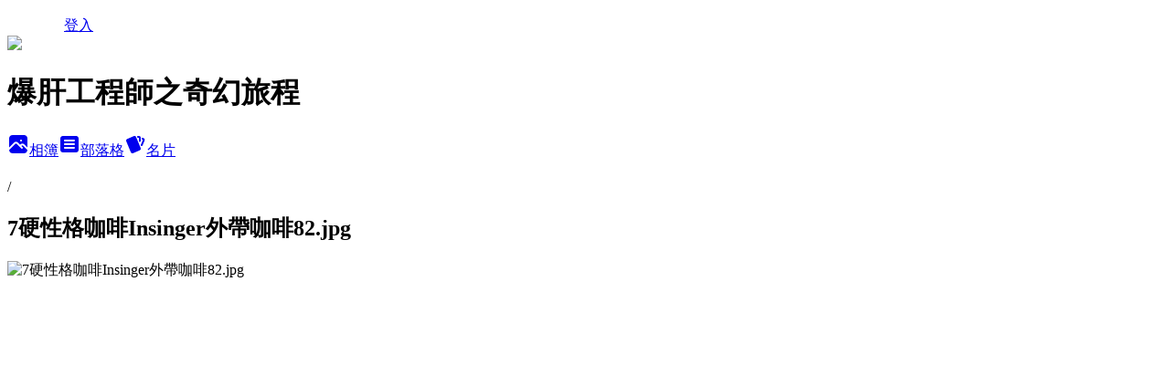

--- FILE ---
content_type: text/html; charset=utf-8
request_url: https://firebird0616.pixnet.net/albums/416067907/photos/4697123119
body_size: 14263
content:
<!DOCTYPE html><html lang="zh-TW"><head><meta charSet="utf-8"/><meta name="viewport" content="width=device-width, initial-scale=1"/><link rel="preload" href="/logo_pixnet_ch.svg" as="image"/><link rel="preload" as="image" href="https://picsum.photos/seed/firebird0616/1200/400"/><link rel="preload" href="https://pimg.1px.tw/firebird0616/1509245970-2309568246.jpg" as="image"/><link rel="stylesheet" href="/main.css" data-precedence="base"/><link rel="preload" as="script" fetchPriority="low" href="https://static.1px.tw/blog-next/_next/static/chunks/94688e2baa9fea03.js"/><script src="https://static.1px.tw/blog-next/_next/static/chunks/41eaa5427c45ebcc.js" async=""></script><script src="https://static.1px.tw/blog-next/_next/static/chunks/e2c6231760bc85bd.js" async=""></script><script src="https://static.1px.tw/blog-next/_next/static/chunks/94bde6376cf279be.js" async=""></script><script src="https://static.1px.tw/blog-next/_next/static/chunks/426b9d9d938a9eb4.js" async=""></script><script src="https://static.1px.tw/blog-next/_next/static/chunks/turbopack-5021d21b4b170dda.js" async=""></script><script src="https://static.1px.tw/blog-next/_next/static/chunks/ff1a16fafef87110.js" async=""></script><script src="https://static.1px.tw/blog-next/_next/static/chunks/e308b2b9ce476a3e.js" async=""></script><script src="https://static.1px.tw/blog-next/_next/static/chunks/2bf79572a40338b7.js" async=""></script><script src="https://static.1px.tw/blog-next/_next/static/chunks/d3c6eed28c1dd8e2.js" async=""></script><script src="https://static.1px.tw/blog-next/_next/static/chunks/d4d39cfc2a072218.js" async=""></script><script src="https://static.1px.tw/blog-next/_next/static/chunks/6a5d72c05b9cd4ba.js" async=""></script><script src="https://static.1px.tw/blog-next/_next/static/chunks/8af6103cf1375f47.js" async=""></script><script src="https://static.1px.tw/blog-next/_next/static/chunks/60d08651d643cedc.js" async=""></script><script src="https://static.1px.tw/blog-next/_next/static/chunks/0c9bfd0a9436c835.js" async=""></script><script src="https://static.1px.tw/blog-next/_next/static/chunks/ed01c75076819ebd.js" async=""></script><script src="https://static.1px.tw/blog-next/_next/static/chunks/a4df8fc19a9a82e6.js" async=""></script><link rel="preload" href="https://pagead2.googlesyndication.com/pagead/js/adsbygoogle.js?client=ca-pub-6953086904029094" as="script" crossorigin=""/><title>7硬性格咖啡Insinger外帶咖啡82.jpg - 痞客邦</title><meta name="description" content="7硬性格咖啡Insinger外帶咖啡82.jpg"/><meta name="google-adsense-platform-account" content="pub-2647689032095179"/><meta name="google-adsense-account" content="pub-6953086904029094"/><meta name="fb:app_id" content="101730233200171"/><link rel="canonical" href="https://firebird0616.pixnet.net/blog/albums/416067907/photos/4697123119"/><meta property="og:title" content="7硬性格咖啡Insinger外帶咖啡82.jpg - 痞客邦"/><meta property="og:description" content="7硬性格咖啡Insinger外帶咖啡82.jpg"/><meta property="og:url" content="https://firebird0616.pixnet.net/blog/albums/416067907/photos/4697123119"/><meta property="og:image" content="https://pimg.1px.tw/firebird0616/1509245970-2309568246.jpg"/><meta property="og:image:width" content="1200"/><meta property="og:image:height" content="630"/><meta property="og:image:alt" content="7硬性格咖啡Insinger外帶咖啡82.jpg"/><meta property="og:type" content="article"/><meta name="twitter:card" content="summary_large_image"/><meta name="twitter:title" content="7硬性格咖啡Insinger外帶咖啡82.jpg - 痞客邦"/><meta name="twitter:description" content="7硬性格咖啡Insinger外帶咖啡82.jpg"/><meta name="twitter:image" content="https://pimg.1px.tw/firebird0616/1509245970-2309568246.jpg"/><link rel="icon" href="/favicon.ico?favicon.a62c60e0.ico" sizes="32x32" type="image/x-icon"/><script src="https://static.1px.tw/blog-next/_next/static/chunks/a6dad97d9634a72d.js" noModule=""></script></head><body><!--$--><!--/$--><!--$?--><template id="B:0"></template><!--/$--><script>requestAnimationFrame(function(){$RT=performance.now()});</script><script src="https://static.1px.tw/blog-next/_next/static/chunks/94688e2baa9fea03.js" id="_R_" async=""></script><div hidden id="S:0"><script id="pixnet-vars">
          window.PIXNET = {
            post_id: 0,
            name: "firebird0616",
            user_id: 0,
            blog_id: "5330905",
            display_ads: true
          }; 
        </script><div class="relative min-h-screen"><nav class="fixed z-20 w-full bg-orange-500 text-white shadow-sm"><div id="pixnet-navbar-ad-blog_top"></div><div class="container mx-auto flex h-14 max-w-5xl items-center justify-between px-5"><a href="https://www.pixnet.net"><img src="/logo_pixnet_ch.svg" alt="PIXNET Logo"/></a><a href="/auth/authorize" class="!text-white">登入</a></div></nav><div class="container mx-auto max-w-5xl pt-[45px]"><div class="sm:px-4"><div class="bg-muted relative flex flex-col items-center justify-center gap-4 overflow-clip py-10 sm:mt-8 sm:rounded-sm"><img src="https://picsum.photos/seed/firebird0616/1200/400" class="absolute inset-0 h-full w-full object-cover"/><div class="absolute inset-0 bg-black/40 backdrop-blur-sm"></div><div class="relative z-10 flex flex-col items-center justify-center gap-4 px-4"><span data-slot="avatar" class="relative flex shrink-0 overflow-hidden rounded-full size-24 shadow"><span data-slot="avatar-fallback" class="bg-muted flex size-full items-center justify-center rounded-full"></span></span><div class="text-center"><h1 class="mb-1 text-2xl font-bold text-white text-shadow-2xs">爆肝工程師之奇幻旅程</h1></div><div class="flex items-center justify-center gap-3"><a href="/albums" data-slot="button" class="inline-flex items-center justify-center gap-2 whitespace-nowrap text-sm font-medium transition-all disabled:pointer-events-none disabled:opacity-50 [&amp;_svg]:pointer-events-none [&amp;_svg:not([class*=&#x27;size-&#x27;])]:size-4 shrink-0 [&amp;_svg]:shrink-0 outline-none focus-visible:border-ring focus-visible:ring-ring/50 focus-visible:ring-[3px] aria-invalid:ring-destructive/20 dark:aria-invalid:ring-destructive/40 aria-invalid:border-destructive bg-primary text-primary-foreground hover:bg-primary/90 h-9 px-4 py-2 has-[&gt;svg]:px-3 cursor-pointer rounded-full"><svg xmlns="http://www.w3.org/2000/svg" width="24" height="24" viewBox="0 0 24 24" fill="currentColor" stroke="none" class="tabler-icon tabler-icon-photo-filled "><path d="M8.813 11.612c.457 -.38 .918 -.38 1.386 .011l.108 .098l4.986 4.986l.094 .083a1 1 0 0 0 1.403 -1.403l-.083 -.094l-1.292 -1.293l.292 -.293l.106 -.095c.457 -.38 .918 -.38 1.386 .011l.108 .098l4.674 4.675a4 4 0 0 1 -3.775 3.599l-.206 .005h-12a4 4 0 0 1 -3.98 -3.603l6.687 -6.69l.106 -.095zm9.187 -9.612a4 4 0 0 1 3.995 3.8l.005 .2v9.585l-3.293 -3.292l-.15 -.137c-1.256 -1.095 -2.85 -1.097 -4.096 -.017l-.154 .14l-.307 .306l-2.293 -2.292l-.15 -.137c-1.256 -1.095 -2.85 -1.097 -4.096 -.017l-.154 .14l-5.307 5.306v-9.585a4 4 0 0 1 3.8 -3.995l.2 -.005h12zm-2.99 5l-.127 .007a1 1 0 0 0 0 1.986l.117 .007l.127 -.007a1 1 0 0 0 0 -1.986l-.117 -.007z"></path></svg>相簿</a><a href="/blog" data-slot="button" class="inline-flex items-center justify-center gap-2 whitespace-nowrap text-sm font-medium transition-all disabled:pointer-events-none disabled:opacity-50 [&amp;_svg]:pointer-events-none [&amp;_svg:not([class*=&#x27;size-&#x27;])]:size-4 shrink-0 [&amp;_svg]:shrink-0 outline-none focus-visible:border-ring focus-visible:ring-ring/50 focus-visible:ring-[3px] aria-invalid:ring-destructive/20 dark:aria-invalid:ring-destructive/40 aria-invalid:border-destructive border bg-background shadow-xs hover:bg-accent hover:text-accent-foreground dark:bg-input/30 dark:border-input dark:hover:bg-input/50 h-9 px-4 py-2 has-[&gt;svg]:px-3 cursor-pointer rounded-full"><svg xmlns="http://www.w3.org/2000/svg" width="24" height="24" viewBox="0 0 24 24" fill="currentColor" stroke="none" class="tabler-icon tabler-icon-article-filled "><path d="M19 3a3 3 0 0 1 2.995 2.824l.005 .176v12a3 3 0 0 1 -2.824 2.995l-.176 .005h-14a3 3 0 0 1 -2.995 -2.824l-.005 -.176v-12a3 3 0 0 1 2.824 -2.995l.176 -.005h14zm-2 12h-10l-.117 .007a1 1 0 0 0 0 1.986l.117 .007h10l.117 -.007a1 1 0 0 0 0 -1.986l-.117 -.007zm0 -4h-10l-.117 .007a1 1 0 0 0 0 1.986l.117 .007h10l.117 -.007a1 1 0 0 0 0 -1.986l-.117 -.007zm0 -4h-10l-.117 .007a1 1 0 0 0 0 1.986l.117 .007h10l.117 -.007a1 1 0 0 0 0 -1.986l-.117 -.007z"></path></svg>部落格</a><a href="https://www.pixnet.net/pcard/firebird0616" data-slot="button" class="inline-flex items-center justify-center gap-2 whitespace-nowrap text-sm font-medium transition-all disabled:pointer-events-none disabled:opacity-50 [&amp;_svg]:pointer-events-none [&amp;_svg:not([class*=&#x27;size-&#x27;])]:size-4 shrink-0 [&amp;_svg]:shrink-0 outline-none focus-visible:border-ring focus-visible:ring-ring/50 focus-visible:ring-[3px] aria-invalid:ring-destructive/20 dark:aria-invalid:ring-destructive/40 aria-invalid:border-destructive border bg-background shadow-xs hover:bg-accent hover:text-accent-foreground dark:bg-input/30 dark:border-input dark:hover:bg-input/50 h-9 px-4 py-2 has-[&gt;svg]:px-3 cursor-pointer rounded-full"><svg xmlns="http://www.w3.org/2000/svg" width="24" height="24" viewBox="0 0 24 24" fill="currentColor" stroke="none" class="tabler-icon tabler-icon-cards-filled "><path d="M10.348 3.169l-7.15 3.113a2 2 0 0 0 -1.03 2.608l4.92 11.895a1.96 1.96 0 0 0 2.59 1.063l7.142 -3.11a2.002 2.002 0 0 0 1.036 -2.611l-4.92 -11.894a1.96 1.96 0 0 0 -2.588 -1.064z"></path><path d="M16 3a2 2 0 0 1 1.995 1.85l.005 .15v3.5a1 1 0 0 1 -1.993 .117l-.007 -.117v-3.5h-1a1 1 0 0 1 -.117 -1.993l.117 -.007h1z"></path><path d="M19.08 5.61a1 1 0 0 1 1.31 -.53c.257 .108 .505 .21 .769 .314a2 2 0 0 1 1.114 2.479l-.056 .146l-2.298 5.374a1 1 0 0 1 -1.878 -.676l.04 -.11l2.296 -5.371l-.366 -.148l-.402 -.167a1 1 0 0 1 -.53 -1.312z"></path></svg>名片</a></div></div></div></div><div class="p-4"><div class="mb-4 flex items-center gap-2"><a href="/albums/undefined" class="text-gray-400 hover:text-gray-500"><h2 class="text-lg font-bold"></h2></a><span>/</span><h2 class="text-lg font-bold text-gray-500">7硬性格咖啡Insinger外帶咖啡82.jpg</h2></div><div class="overflow-clip rounded-lg border"><img src="https://pimg.1px.tw/firebird0616/1509245970-2309568246.jpg" alt="7硬性格咖啡Insinger外帶咖啡82.jpg" class="h-auto w-full rounded-lg object-contain"/></div></div></div></div><section aria-label="Notifications alt+T" tabindex="-1" aria-live="polite" aria-relevant="additions text" aria-atomic="false"></section></div><script>$RB=[];$RV=function(a){$RT=performance.now();for(var b=0;b<a.length;b+=2){var c=a[b],e=a[b+1];null!==e.parentNode&&e.parentNode.removeChild(e);var f=c.parentNode;if(f){var g=c.previousSibling,h=0;do{if(c&&8===c.nodeType){var d=c.data;if("/$"===d||"/&"===d)if(0===h)break;else h--;else"$"!==d&&"$?"!==d&&"$~"!==d&&"$!"!==d&&"&"!==d||h++}d=c.nextSibling;f.removeChild(c);c=d}while(c);for(;e.firstChild;)f.insertBefore(e.firstChild,c);g.data="$";g._reactRetry&&requestAnimationFrame(g._reactRetry)}}a.length=0};
$RC=function(a,b){if(b=document.getElementById(b))(a=document.getElementById(a))?(a.previousSibling.data="$~",$RB.push(a,b),2===$RB.length&&("number"!==typeof $RT?requestAnimationFrame($RV.bind(null,$RB)):(a=performance.now(),setTimeout($RV.bind(null,$RB),2300>a&&2E3<a?2300-a:$RT+300-a)))):b.parentNode.removeChild(b)};$RC("B:0","S:0")</script><script>(self.__next_f=self.__next_f||[]).push([0])</script><script>self.__next_f.push([1,"1:\"$Sreact.fragment\"\n3:I[39756,[\"https://static.1px.tw/blog-next/_next/static/chunks/ff1a16fafef87110.js\",\"https://static.1px.tw/blog-next/_next/static/chunks/e308b2b9ce476a3e.js\"],\"default\"]\n4:I[53536,[\"https://static.1px.tw/blog-next/_next/static/chunks/ff1a16fafef87110.js\",\"https://static.1px.tw/blog-next/_next/static/chunks/e308b2b9ce476a3e.js\"],\"default\"]\n6:I[97367,[\"https://static.1px.tw/blog-next/_next/static/chunks/ff1a16fafef87110.js\",\"https://static.1px.tw/blog-next/_next/static/chunks/e308b2b9ce476a3e.js\"],\"OutletBoundary\"]\n8:I[97367,[\"https://static.1px.tw/blog-next/_next/static/chunks/ff1a16fafef87110.js\",\"https://static.1px.tw/blog-next/_next/static/chunks/e308b2b9ce476a3e.js\"],\"ViewportBoundary\"]\na:I[97367,[\"https://static.1px.tw/blog-next/_next/static/chunks/ff1a16fafef87110.js\",\"https://static.1px.tw/blog-next/_next/static/chunks/e308b2b9ce476a3e.js\"],\"MetadataBoundary\"]\nc:I[63491,[\"https://static.1px.tw/blog-next/_next/static/chunks/2bf79572a40338b7.js\",\"https://static.1px.tw/blog-next/_next/static/chunks/d3c6eed28c1dd8e2.js\"],\"default\"]\n"])</script><script>self.__next_f.push([1,"0:{\"P\":null,\"b\":\"Fh5CEL29DpBu-3dUnujtG\",\"c\":[\"\",\"albums\",\"416067907\",\"photos\",\"4697123119\"],\"q\":\"\",\"i\":false,\"f\":[[[\"\",{\"children\":[\"albums\",{\"children\":[[\"id\",\"416067907\",\"d\"],{\"children\":[\"photos\",{\"children\":[[\"photoId\",\"4697123119\",\"d\"],{\"children\":[\"__PAGE__\",{}]}]}]}]}]},\"$undefined\",\"$undefined\",true],[[\"$\",\"$1\",\"c\",{\"children\":[[[\"$\",\"script\",\"script-0\",{\"src\":\"https://static.1px.tw/blog-next/_next/static/chunks/d4d39cfc2a072218.js\",\"async\":true,\"nonce\":\"$undefined\"}],[\"$\",\"script\",\"script-1\",{\"src\":\"https://static.1px.tw/blog-next/_next/static/chunks/6a5d72c05b9cd4ba.js\",\"async\":true,\"nonce\":\"$undefined\"}],[\"$\",\"script\",\"script-2\",{\"src\":\"https://static.1px.tw/blog-next/_next/static/chunks/8af6103cf1375f47.js\",\"async\":true,\"nonce\":\"$undefined\"}]],\"$L2\"]}],{\"children\":[[\"$\",\"$1\",\"c\",{\"children\":[null,[\"$\",\"$L3\",null,{\"parallelRouterKey\":\"children\",\"error\":\"$undefined\",\"errorStyles\":\"$undefined\",\"errorScripts\":\"$undefined\",\"template\":[\"$\",\"$L4\",null,{}],\"templateStyles\":\"$undefined\",\"templateScripts\":\"$undefined\",\"notFound\":\"$undefined\",\"forbidden\":\"$undefined\",\"unauthorized\":\"$undefined\"}]]}],{\"children\":[[\"$\",\"$1\",\"c\",{\"children\":[null,[\"$\",\"$L3\",null,{\"parallelRouterKey\":\"children\",\"error\":\"$undefined\",\"errorStyles\":\"$undefined\",\"errorScripts\":\"$undefined\",\"template\":[\"$\",\"$L4\",null,{}],\"templateStyles\":\"$undefined\",\"templateScripts\":\"$undefined\",\"notFound\":\"$undefined\",\"forbidden\":\"$undefined\",\"unauthorized\":\"$undefined\"}]]}],{\"children\":[[\"$\",\"$1\",\"c\",{\"children\":[null,[\"$\",\"$L3\",null,{\"parallelRouterKey\":\"children\",\"error\":\"$undefined\",\"errorStyles\":\"$undefined\",\"errorScripts\":\"$undefined\",\"template\":[\"$\",\"$L4\",null,{}],\"templateStyles\":\"$undefined\",\"templateScripts\":\"$undefined\",\"notFound\":\"$undefined\",\"forbidden\":\"$undefined\",\"unauthorized\":\"$undefined\"}]]}],{\"children\":[[\"$\",\"$1\",\"c\",{\"children\":[null,[\"$\",\"$L3\",null,{\"parallelRouterKey\":\"children\",\"error\":\"$undefined\",\"errorStyles\":\"$undefined\",\"errorScripts\":\"$undefined\",\"template\":[\"$\",\"$L4\",null,{}],\"templateStyles\":\"$undefined\",\"templateScripts\":\"$undefined\",\"notFound\":\"$undefined\",\"forbidden\":\"$undefined\",\"unauthorized\":\"$undefined\"}]]}],{\"children\":[[\"$\",\"$1\",\"c\",{\"children\":[\"$L5\",[[\"$\",\"script\",\"script-0\",{\"src\":\"https://static.1px.tw/blog-next/_next/static/chunks/0c9bfd0a9436c835.js\",\"async\":true,\"nonce\":\"$undefined\"}],[\"$\",\"script\",\"script-1\",{\"src\":\"https://static.1px.tw/blog-next/_next/static/chunks/ed01c75076819ebd.js\",\"async\":true,\"nonce\":\"$undefined\"}],[\"$\",\"script\",\"script-2\",{\"src\":\"https://static.1px.tw/blog-next/_next/static/chunks/a4df8fc19a9a82e6.js\",\"async\":true,\"nonce\":\"$undefined\"}]],[\"$\",\"$L6\",null,{\"children\":\"$@7\"}]]}],{},null,false,false]},null,false,false]},null,false,false]},null,false,false]},null,false,false]},null,false,false],[\"$\",\"$1\",\"h\",{\"children\":[null,[\"$\",\"$L8\",null,{\"children\":\"$@9\"}],[\"$\",\"$La\",null,{\"children\":\"$@b\"}],null]}],false]],\"m\":\"$undefined\",\"G\":[\"$c\",[]],\"S\":false}\n"])</script><script>self.__next_f.push([1,"9:[[\"$\",\"meta\",\"0\",{\"charSet\":\"utf-8\"}],[\"$\",\"meta\",\"1\",{\"name\":\"viewport\",\"content\":\"width=device-width, initial-scale=1\"}]]\n"])</script><script>self.__next_f.push([1,"d:I[79520,[\"https://static.1px.tw/blog-next/_next/static/chunks/d4d39cfc2a072218.js\",\"https://static.1px.tw/blog-next/_next/static/chunks/6a5d72c05b9cd4ba.js\",\"https://static.1px.tw/blog-next/_next/static/chunks/8af6103cf1375f47.js\"],\"\"]\n10:I[2352,[\"https://static.1px.tw/blog-next/_next/static/chunks/d4d39cfc2a072218.js\",\"https://static.1px.tw/blog-next/_next/static/chunks/6a5d72c05b9cd4ba.js\",\"https://static.1px.tw/blog-next/_next/static/chunks/8af6103cf1375f47.js\"],\"AdultWarningModal\"]\n11:I[69182,[\"https://static.1px.tw/blog-next/_next/static/chunks/d4d39cfc2a072218.js\",\"https://static.1px.tw/blog-next/_next/static/chunks/6a5d72c05b9cd4ba.js\",\"https://static.1px.tw/blog-next/_next/static/chunks/8af6103cf1375f47.js\"],\"HydrationComplete\"]\n12:I[12985,[\"https://static.1px.tw/blog-next/_next/static/chunks/d4d39cfc2a072218.js\",\"https://static.1px.tw/blog-next/_next/static/chunks/6a5d72c05b9cd4ba.js\",\"https://static.1px.tw/blog-next/_next/static/chunks/8af6103cf1375f47.js\"],\"NuqsAdapter\"]\n13:I[82782,[\"https://static.1px.tw/blog-next/_next/static/chunks/d4d39cfc2a072218.js\",\"https://static.1px.tw/blog-next/_next/static/chunks/6a5d72c05b9cd4ba.js\",\"https://static.1px.tw/blog-next/_next/static/chunks/8af6103cf1375f47.js\"],\"RefineContext\"]\n14:I[29306,[\"https://static.1px.tw/blog-next/_next/static/chunks/d4d39cfc2a072218.js\",\"https://static.1px.tw/blog-next/_next/static/chunks/6a5d72c05b9cd4ba.js\",\"https://static.1px.tw/blog-next/_next/static/chunks/8af6103cf1375f47.js\",\"https://static.1px.tw/blog-next/_next/static/chunks/60d08651d643cedc.js\",\"https://static.1px.tw/blog-next/_next/static/chunks/d3c6eed28c1dd8e2.js\"],\"default\"]\n2:[\"$\",\"html\",null,{\"lang\":\"zh-TW\",\"children\":[[\"$\",\"$Ld\",null,{\"id\":\"google-tag-manager\",\"strategy\":\"afterInteractive\",\"children\":\"\\n(function(w,d,s,l,i){w[l]=w[l]||[];w[l].push({'gtm.start':\\nnew Date().getTime(),event:'gtm.js'});var f=d.getElementsByTagName(s)[0],\\nj=d.createElement(s),dl=l!='dataLayer'?'\u0026l='+l:'';j.async=true;j.src=\\n'https://www.googletagmanager.com/gtm.js?id='+i+dl;f.parentNode.insertBefore(j,f);\\n})(window,document,'script','dataLayer','GTM-TRLQMPKX');\\n  \"}],\"$Le\",\"$Lf\",[\"$\",\"body\",null,{\"children\":[[\"$\",\"$L10\",null,{\"display\":false}],[\"$\",\"$L11\",null,{}],[\"$\",\"$L12\",null,{\"children\":[\"$\",\"$L13\",null,{\"children\":[\"$\",\"$L3\",null,{\"parallelRouterKey\":\"children\",\"error\":\"$undefined\",\"errorStyles\":\"$undefined\",\"errorScripts\":\"$undefined\",\"template\":[\"$\",\"$L4\",null,{}],\"templateStyles\":\"$undefined\",\"templateScripts\":\"$undefined\",\"notFound\":[[\"$\",\"$L14\",null,{}],[]],\"forbidden\":\"$undefined\",\"unauthorized\":\"$undefined\"}]}]}]]}]]}]\n"])</script><script>self.__next_f.push([1,"e:null\nf:[\"$\",\"$Ld\",null,{\"async\":true,\"src\":\"https://pagead2.googlesyndication.com/pagead/js/adsbygoogle.js?client=ca-pub-6953086904029094\",\"crossOrigin\":\"anonymous\",\"strategy\":\"afterInteractive\"}]\n"])</script><script>self.__next_f.push([1,"16:I[86294,[\"https://static.1px.tw/blog-next/_next/static/chunks/d4d39cfc2a072218.js\",\"https://static.1px.tw/blog-next/_next/static/chunks/6a5d72c05b9cd4ba.js\",\"https://static.1px.tw/blog-next/_next/static/chunks/8af6103cf1375f47.js\",\"https://static.1px.tw/blog-next/_next/static/chunks/0c9bfd0a9436c835.js\",\"https://static.1px.tw/blog-next/_next/static/chunks/ed01c75076819ebd.js\",\"https://static.1px.tw/blog-next/_next/static/chunks/a4df8fc19a9a82e6.js\"],\"HeaderSection\"]\n19:I[27201,[\"https://static.1px.tw/blog-next/_next/static/chunks/ff1a16fafef87110.js\",\"https://static.1px.tw/blog-next/_next/static/chunks/e308b2b9ce476a3e.js\"],\"IconMark\"]\n:HL[\"/main.css\",\"style\"]\n17:T9ce,"])</script><script>self.__next_f.push([1,"以使用者經驗的分享各種新鮮3C產品，歡迎廠商借用樣品開箱或發佈新品/活動新聞稿！同時也是美食咖啡愛好者！歡迎廠商邀約。\n連絡方式：\u003cBR\u003e\n\u003cb\u003e爆肝3C老編： 爆肝\u003c/b\u003e \u003ca href=\"https://line.me/ti/p/IdCrVsa5DY\"\u003eLine ID: Baogan119\u003c/a\u003e  |  Email: \u003ca href=\"mailto:ttpnet@gmail.com\"\u003ettpnet@gmail.com  \u003c/a\u003e    \u003cbr\u003e\n \u003ca href=\"https://lin.ee/rWHkdYn\" target=\"_blank\"\u003e\u003cimg height=\"36\" border=\"0\" src=\"https://scdn.line-apps.com/n/line_add_friends/btn/zh-Hant.png\"\u003e\u003cfont color=red\u003e Line@不定期美食報報及團購好康訊息分享！！！\u003c/font\u003e  \u003c/br\u003e\n\n|\u003cimg src=\"http://pic.pimg.tw/firebird0616/1461084248-2999030763.png?v=1461084252\"\u003e\n \u003ca href=\"https://www.facebook.com/baogan119/\"target=\"_blank\"\u003e爆肝3C 開箱粉絲團\u003c/a\u003e  |  \u003ca href=\"https://www.facebook.com/baoganFood/\n\"target=\"_blank\"\u003e爆肝在地美食生活粉絲團\u003c/a\u003e   \n\u003cBR\u003e\n----------------------\u003cBR\u003e\n\n-\u003ca href=\"https://www.facebook.com/groups/146870855765623/\" target=\"_blank\"\u003e\u003cfont color=red\u003e「耳機喇叭3C體驗社團」\u003c/font\u003e\u003c/a\u003e版主，歡迎廠商及喜歡體驗3C產品，對資訊產品有興趣的朋友加入。\n--\n\u003c!-- Google tag (gtag.js) --\u003e\n\u003cscript async src=\"https://www.googletagmanager.com/gtag/js?id=G-HD1500WN5V\"\u003e\u003c/script\u003e\n\u003cscript\u003e\n  window.dataLayer = window.dataLayer || [];\n  function gtag(){dataLayer.push(arguments);}\n  gtag('js', new Date());\n\n  gtag('config', 'G-HD1500WN5V');\n\u003c/script\u003e\n\u003c!-- Google tag (gtag.js) --\u003e \u003cscript async src=\"https://www.googletagmanager.com/gtag/js?id=AW-964383222\"\u003e\u003c/script\u003e \u003cscript\u003e window.dataLayer = window.dataLayer || []; function gtag(){dataLayer.push(arguments);} gtag('js', new Date()); gtag('config', 'AW-964383222'); \u003c/script\u003e\n\n\u003cscript async src=\"https://pagead2.googlesyndication.com/pagead/js/adsbygoogle.js?client=ca-pub-6953086904029094\"\n     crossorigin=\"anonymous\"\u003e\u003c/script\u003e\n\u003cins class=\"adsbygoogle\"\n     style=\"display:inline-block;width:200px;height:200px\"\n     data-ad-client=\"ca-pub-6953086904029094\"\n     data-ad-slot=\"7561590551\"\u003e\u003c/ins\u003e\n\u003cscript\u003e\n     (adsbygoogle = window.adsbygoogle || []).push({});\n\u003c/script\u003e\n\n\u003cscript async src=\"https://pagead2.googlesyndication.com/pagead/js/adsbygoogle.js?client=ca-pub-6953086904029094\"\n     crossorigin=\"anonymous\"\u003e\u003c/script\u003e\n\u003cins class=\"adsbygoogle\"\n     style=\"display:inline-block;width:200px;height:200px\"\n     data-ad-client=\"ca-pub-6953086904029094\"\n     data-ad-slot=\"8874672222\"\u003e\u003c/ins\u003e\n\u003cscript\u003e\n     (adsbygoogle = window.adsbygoogle || []).push({});\n\u003c/script\u003e"])</script><script>self.__next_f.push([1,"5:[[\"$\",\"script\",null,{\"id\":\"pixnet-vars\",\"children\":\"\\n          window.PIXNET = {\\n            post_id: 0,\\n            name: \\\"firebird0616\\\",\\n            user_id: 0,\\n            blog_id: \\\"5330905\\\",\\n            display_ads: true\\n          }; \\n        \"}],[\"$\",\"link\",null,{\"rel\":\"stylesheet\",\"href\":\"/main.css\",\"precedence\":\"base\"}],[\"$\",\"div\",null,{\"className\":\"relative min-h-screen\",\"children\":[\"$L15\",[\"$\",\"div\",null,{\"className\":\"container mx-auto max-w-5xl pt-[45px]\",\"children\":[[\"$\",\"$L16\",null,{\"blog\":{\"blog_id\":\"5330905\",\"urls\":{\"blog_url\":\"https://firebird0616.pixnet.net/blog\",\"album_url\":\"https://firebird0616.pixnet.net/albums\",\"card_url\":\"https://www.pixnet.net/pcard/firebird0616\",\"sitemap_url\":\"https://firebird0616.pixnet.net/sitemap.xml\"},\"name\":\"firebird0616\",\"display_name\":\"爆肝工程師之奇幻旅程\",\"description\":\"\u003cfont color=black\u003e從3C影音白痴變愛玩咖，從辦公族變工程師，人生就是充滿著許多不可預期的事。\u003cbr\u003e\\n分享好吃、好玩、好用，就算寫到爆肝，我也會努力分享。\u003cbr\u003e\\n中壢在地美食 X 咖啡店 X 3C耳機音樂分享\u003cbr\u003e\\nEmail: \u003ca href=\\\"mailto: ttpnet@gmail.com\\\"\u003ettpnet@gmail.com\u003c/a\u003e\u003cbr\u003e\\n\u003ca href=https://www.facebook.com/baogan119/\\\"\u003e   [FB粉絲專頁]   \u003c/a\u003e \u003c/font\u003e   \u003ca href=\\\"https://www.facebook.com/groups/146870855765623/\\\"\u003e           [耳機喇叭3C產品開箱討論社團]\u003c/a\u003e\\n\u003cbr\u003e\\n\u003cscript async src=\\\"//pagead2.googlesyndication.com/pagead/js/adsbygoogle.js\\\"\u003e\u003c/script\u003e\\n\u003cscript\u003e\\n  (adsbygoogle = window.adsbygoogle || []).push({\\n    google_ad_client: \\\"ca-pub-6953086904029094\\\",\\n    enable_page_level_ads: true\\n  });\\n\u003c/script\u003e\\n--\\n\u003c!-- Google tag (gtag.js) --\u003e \u003cscript async src=\\\"https://www.googletagmanager.com/gtag/js?id=AW-964383222\\\"\u003e\u003c/script\u003e \u003cscript\u003e window.dataLayer = window.dataLayer || []; function gtag(){dataLayer.push(arguments);} gtag('js', new Date()); gtag('config', 'AW-964383222'); \u003c/script\u003e\",\"visibility\":\"public\",\"freeze\":\"active\",\"default_comment_permission\":\"deny\",\"service_album\":\"enable\",\"rss_mode\":\"auto\",\"taxonomy\":{\"id\":15,\"name\":\"數位生活\"},\"logo\":{\"id\":null,\"url\":\"https://s3.1px.tw/blog/common/avatar/blog_cover_dark.jpg\"},\"logo_url\":\"https://s3.1px.tw/blog/common/avatar/blog_cover_dark.jpg\",\"owner\":{\"sub\":\"838257625203390211\",\"display_name\":\"奇幻爆肝之旅\",\"avatar\":\"https://pimg.1px.tw/firebird0616/logo/firebird0616.png\",\"login_country\":null,\"login_city\":null,\"login_at\":0,\"created_at\":1412611230,\"updated_at\":1765079079},\"socials\":{\"social_email\":null,\"social_line\":null,\"social_facebook\":null,\"social_instagram\":null,\"social_youtube\":null,\"created_at\":null,\"updated_at\":null},\"stats\":{\"views_initialized\":8102551,\"views_total\":8119533,\"views_today\":90,\"post_count\":837,\"updated_at\":1768972815},\"marketing\":{\"keywords\":null,\"gsc_site_verification\":null,\"sitemap_verified_at\":1768954387,\"ga_account\":null,\"created_at\":1765779730,\"updated_at\":1768954387},\"watermark\":null,\"custom_domain\":null,\"hero_image\":{\"id\":1768973139,\"url\":\"https://picsum.photos/seed/firebird0616/1200/400\"},\"widgets\":{\"sidebar1\":[{\"id\":15204019,\"identifier\":\"pixMyPlace\",\"title\":\"個人資訊\",\"sort\":2,\"data\":null},{\"id\":15204020,\"identifier\":\"pixHits\",\"title\":\"參觀人氣\",\"sort\":3,\"data\":null},{\"id\":15204021,\"identifier\":\"pixSearch\",\"title\":\"文章搜尋\",\"sort\":4,\"data\":null},{\"id\":15204022,\"identifier\":\"pixCategory\",\"title\":\"文章分類\",\"sort\":5,\"data\":[{\"type\":\"folder\",\"id\":null,\"name\":\"爆肝開箱\",\"children\":[{\"type\":\"category\",\"id\":\"11006525919\",\"name\":\"家庭影音劇院\",\"post_count\":33,\"url\":\"\",\"sort\":0},{\"type\":\"category\",\"id\":\"11006525925\",\"name\":\"隨身音樂產品\",\"post_count\":118,\"url\":\"\",\"sort\":1},{\"type\":\"category\",\"id\":\"11006525928\",\"name\":\"智慧型裝置週邊\",\"post_count\":35,\"url\":\"\",\"sort\":2},{\"type\":\"category\",\"id\":\"11006527980\",\"name\":\"相機配件\",\"post_count\":1,\"url\":\"\",\"sort\":3},{\"type\":\"category\",\"id\":\"11006535147\",\"name\":\"運動休閒\",\"post_count\":21,\"url\":\"\",\"sort\":4},{\"type\":\"category\",\"id\":\"11006586399\",\"name\":\"家電產品\",\"post_count\":9,\"url\":\"\",\"sort\":5},{\"type\":\"category\",\"id\":\"11006604678\",\"name\":\"智慧家庭\",\"post_count\":12,\"url\":\"\",\"sort\":6},{\"type\":\"category\",\"id\":\"11006650605\",\"name\":\"電腦週邊\",\"post_count\":32,\"url\":\"\",\"sort\":7},{\"type\":\"category\",\"id\":\"11006526360\",\"name\":\"電腦系統軟體\",\"post_count\":7,\"url\":\"\",\"sort\":8},{\"type\":\"category\",\"id\":\"11006526363\",\"name\":\"影音產品\",\"post_count\":2,\"url\":\"\",\"sort\":9}],\"url\":\"\",\"sort\":0},{\"type\":\"folder\",\"id\":null,\"name\":\"爆肝爆料區\",\"children\":[{\"type\":\"category\",\"id\":\"11006526807\",\"name\":\"好康活動訊息\",\"post_count\":1,\"url\":\"\",\"sort\":0}],\"url\":\"\",\"sort\":1},{\"type\":\"folder\",\"id\":null,\"name\":\"爆肝咖啡分享\",\"children\":[{\"type\":\"category\",\"id\":\"11006548326\",\"name\":\"養肝咖啡豆\",\"post_count\":31,\"url\":\"\",\"sort\":0},{\"type\":\"category\",\"id\":\"11006616696\",\"name\":\"等一個人咖啡館\",\"post_count\":29,\"url\":\"\",\"sort\":1},{\"type\":\"category\",\"id\":\"11006616699\",\"name\":\"爆肝咖啡器材\",\"post_count\":21,\"url\":\"\",\"sort\":2}],\"url\":\"\",\"sort\":2},{\"type\":\"folder\",\"id\":null,\"name\":\"養肝美食區\",\"children\":[{\"type\":\"category\",\"id\":\"11006653569\",\"name\":\"爆肝料理教室\",\"post_count\":23,\"url\":\"\",\"sort\":0},{\"type\":\"category\",\"id\":\"11006742067\",\"name\":\"中壢美食\",\"post_count\":197,\"url\":\"\",\"sort\":1},{\"type\":\"category\",\"id\":\"11006742070\",\"name\":\"桃園美食\",\"post_count\":36,\"url\":\"\",\"sort\":2},{\"type\":\"category\",\"id\":\"11006742073\",\"name\":\"全台美食\",\"post_count\":8,\"url\":\"\",\"sort\":3},{\"type\":\"category\",\"id\":\"11006742076\",\"name\":\"宅配美食\",\"post_count\":33,\"url\":\"\",\"sort\":4},{\"type\":\"category\",\"id\":\"11006742079\",\"name\":\"海外美食\",\"post_count\":3,\"url\":\"\",\"sort\":5},{\"type\":\"category\",\"id\":\"11006796371\",\"name\":\"台北新北美食\",\"post_count\":10,\"url\":\"\",\"sort\":6}],\"url\":\"\",\"sort\":3},{\"type\":\"folder\",\"id\":null,\"name\":\"養肝休閒 \",\"children\":[{\"type\":\"category\",\"id\":\"11006526762\",\"name\":\"好音樂分享\",\"post_count\":9,\"url\":\"\",\"sort\":0},{\"type\":\"category\",\"id\":\"11006526765\",\"name\":\"寰宇大世界\",\"post_count\":26,\"url\":\"\",\"sort\":1},{\"type\":\"category\",\"id\":\"11006694109\",\"name\":\"美學新生活\",\"post_count\":26,\"url\":\"\",\"sort\":2},{\"type\":\"category\",\"id\":\"11006742088\",\"name\":\"摳尼吉蛙最愛日本\",\"post_count\":42,\"url\":\"\",\"sort\":3},{\"type\":\"category\",\"id\":\"11006742091\",\"name\":\"哈娜沙優泡菜香\",\"post_count\":16,\"url\":\"\",\"sort\":4},{\"type\":\"category\",\"id\":\"11006742094\",\"name\":\"哩賀台灣行\",\"post_count\":16,\"url\":\"\",\"sort\":5},{\"type\":\"category\",\"id\":\"11006742928\",\"name\":\"寵物用品\",\"post_count\":3,\"url\":\"\",\"sort\":6},{\"type\":\"category\",\"id\":\"11006796375\",\"name\":\"清潔保養\",\"post_count\":3,\"url\":\"\",\"sort\":7},{\"type\":\"category\",\"id\":\"11006552124\",\"name\":\"爆肝電影院\",\"post_count\":5,\"url\":\"\",\"sort\":8},{\"type\":\"category\",\"id\":\"11006526690\",\"name\":\"胡說八道\",\"post_count\":11,\"url\":\"\",\"sort\":9}],\"url\":\"\",\"sort\":4},{\"type\":\"category\",\"id\":\"11006525913\",\"name\":\"關於奇幻爆肝之旅\",\"post_count\":2,\"url\":\"https://abc.com\",\"sort\":0}]},{\"id\":15204023,\"identifier\":\"pixHotArticle\",\"title\":\"熱門文章\",\"sort\":6,\"data\":[{\"id\":\"11382720813\",\"title\":\"[Netflix-Black Mirror黑鏡]第一季第三集 你的全部人生經歷（The entire history of you)\",\"featured\":{\"id\":null,\"url\":\"https://pimg.1px.tw/firebird0616/1455439089-591281269.jpg\"},\"tags\":[],\"published_at\":1455439212,\"post_url\":\"https://firebird0616.pixnet.net/blog/posts/11382720813\",\"stats\":{\"post_id\":\"11382720813\",\"views\":57729,\"views_today\":1,\"likes\":43,\"link_clicks\":0,\"comments\":0,\"replies\":0,\"created_at\":0,\"updated_at\":1768973115}},{\"id\":\"11391402915\",\"title\":\"[桃園-中壢-環西路]火燒島平價快炒餐廳啤酒屋\",\"featured\":{\"id\":null,\"url\":\"https://pimg.1px.tw/firebird0616/1468142823-4025691321.jpg\"},\"tags\":[],\"published_at\":1468142861,\"post_url\":\"https://firebird0616.pixnet.net/blog/posts/11391402915\",\"stats\":{\"post_id\":\"11391402915\",\"views\":30820,\"views_today\":1,\"likes\":2,\"link_clicks\":0,\"comments\":0,\"replies\":0,\"created_at\":0,\"updated_at\":1768971906}},{\"id\":\"11396561280\",\"title\":\"2025新人寶典--收禮金達人[完美婚禮之收禮教學]訂婚結婚喜宴收紅包教學全都錄\",\"featured\":{\"id\":null,\"url\":\"https://pimg.1px.tw/firebird0616/1478592621-2868537319.png\"},\"tags\":[],\"published_at\":1753194251,\"post_url\":\"https://firebird0616.pixnet.net/blog/posts/11396561280\",\"stats\":{\"post_id\":\"11396561280\",\"views\":174800,\"views_today\":1,\"likes\":122,\"link_clicks\":0,\"comments\":2,\"replies\":0,\"created_at\":0,\"updated_at\":1768972865}},{\"id\":\"11400214717\",\"title\":\"[咖啡器具維修]小飛馬咖啡磨豆機卡豆燒機處理？（保險絲燒斷更換）\",\"featured\":{\"id\":null,\"url\":\"https://pimg.1px.tw/firebird0616/1499590821-2711915851.jpg\"},\"tags\":[],\"published_at\":1499245080,\"post_url\":\"https://firebird0616.pixnet.net/blog/posts/11400214717\",\"stats\":{\"post_id\":\"11400214717\",\"views\":30846,\"views_today\":5,\"likes\":21,\"link_clicks\":0,\"comments\":12,\"replies\":0,\"created_at\":0,\"updated_at\":1768972884}},{\"id\":\"11402587792\",\"title\":\"[桃園-中壢-老街溪]Pizza Factory批薩工廠中壢廠--適合家人朋友聚餐的新選擇（爆肝首選批薩店）\",\"featured\":{\"id\":null,\"url\":\"https://pimg.1px.tw/firebird0616/1518516794-1593528077.jpg\"},\"tags\":[],\"published_at\":1518531907,\"post_url\":\"https://firebird0616.pixnet.net/blog/posts/11402587792\",\"stats\":{\"post_id\":\"11402587792\",\"views\":25719,\"views_today\":1,\"likes\":6,\"link_clicks\":0,\"comments\":0,\"replies\":0,\"created_at\":0,\"updated_at\":1768971972}},{\"id\":\"11403081481\",\"title\":\"[嘉義]鐵馬道海鮮婚宴會館--品嘗真材實料無排場的豪華海鮮大餐\",\"featured\":{\"id\":null,\"url\":\"https://pimg.1px.tw/firebird0616/1527693466-4142540266.jpg\"},\"tags\":[],\"published_at\":1527693682,\"post_url\":\"https://firebird0616.pixnet.net/blog/posts/11403081481\",\"stats\":{\"post_id\":\"11403081481\",\"views\":33190,\"views_today\":1,\"likes\":26,\"link_clicks\":0,\"comments\":0,\"replies\":0,\"created_at\":0,\"updated_at\":1768971982}},{\"id\":\"11403290083\",\"title\":\"[美學新生活]寶麒麗泰不挑枕--高枕無憂，低枕無愁，側枕樂悠悠\",\"featured\":{\"id\":null,\"url\":\"https://pimg.1px.tw/firebird0616/1533823309-3406038537.jpg\"},\"tags\":[],\"published_at\":1534152299,\"post_url\":\"https://firebird0616.pixnet.net/blog/posts/11403290083\",\"stats\":{\"post_id\":\"11403290083\",\"views\":270539,\"views_today\":23,\"likes\":0,\"link_clicks\":0,\"comments\":0,\"replies\":0,\"created_at\":0,\"updated_at\":1768973137}},{\"id\":\"11404549332\",\"title\":\"[桃園-中壢火車站] 『聯饗書屋』 百元入場咖啡飲料悠閒圖書館K書中心 （UNISENSE BOOKS）\",\"featured\":{\"id\":null,\"url\":\"https://pimg.1px.tw/firebird0616/1583325768-2579354391.jpg\"},\"tags\":[],\"published_at\":1583325803,\"post_url\":\"https://firebird0616.pixnet.net/blog/posts/11404549332\",\"stats\":{\"post_id\":\"11404549332\",\"views\":25512,\"views_today\":1,\"likes\":1148,\"link_clicks\":0,\"comments\":0,\"replies\":0,\"created_at\":0,\"updated_at\":1768972861}},{\"id\":\"11405484575\",\"title\":\"我的天！車子擦撞到這樣還有救嗎？中壢地區有推薦的汽車鈑噴烤漆維修廠嗎？早知道該買汽車保險...\",\"featured\":{\"id\":null,\"url\":\"https://pimg.1px.tw/firebird0616/1626711474-3961564301-g.jpg\"},\"tags\":[],\"published_at\":1627992303,\"post_url\":\"https://firebird0616.pixnet.net/blog/posts/11405484575\",\"stats\":{\"post_id\":\"11405484575\",\"views\":7387,\"views_today\":1,\"likes\":29,\"link_clicks\":0,\"comments\":0,\"replies\":0,\"created_at\":0,\"updated_at\":1768972867}},{\"id\":\"11406167974\",\"title\":\"[咖啡設備] 小飛馬磨豆機清潔保養教學\",\"featured\":{\"id\":null,\"url\":\"https://pimg.1px.tw/firebird0616/1663772882-2906790286-g.jpg\"},\"tags\":[],\"published_at\":1663773008,\"post_url\":\"https://firebird0616.pixnet.net/blog/posts/11406167974\",\"stats\":{\"post_id\":\"11406167974\",\"views\":5454,\"views_today\":3,\"likes\":97,\"link_clicks\":0,\"comments\":1,\"replies\":0,\"created_at\":0,\"updated_at\":1768973133}}]},{\"id\":15204025,\"identifier\":\"pixLatestArticle\",\"title\":\"最新文章\",\"sort\":8,\"data\":[{\"id\":\"11407350313\",\"title\":\"[桃園中壢後站健行路]初好胖胖中壢健行店 --早午餐店新選擇 （放大版的初好胖胖）\",\"featured\":{\"id\":null,\"url\":\"https://pimg.1px.tw/firebird0616/1763308798-1924407750-g.jpg\"},\"tags\":[],\"published_at\":1763308846,\"post_url\":\"https://firebird0616.pixnet.net/blog/posts/11407350313\",\"stats\":{\"post_id\":\"11407350313\",\"views\":178,\"views_today\":2,\"likes\":0,\"link_clicks\":0,\"comments\":0,\"replies\":0,\"created_at\":0,\"updated_at\":1768972178}},{\"id\":\"11407318717\",\"title\":\"[新竹新光路]藍緹咖啡坊 （全台灣最好吃的養生鬆餅、養生鍋） 近新竹馬偕醫院\",\"featured\":{\"id\":null,\"url\":\"https://pimg.1px.tw/firebird0616/1759029308-3079883375-g.jpg\"},\"tags\":[],\"published_at\":1762876792,\"post_url\":\"https://firebird0616.pixnet.net/blog/posts/11407318717\",\"stats\":{\"post_id\":\"11407318717\",\"views\":573,\"views_today\":1,\"likes\":0,\"link_clicks\":0,\"comments\":0,\"replies\":0,\"created_at\":0,\"updated_at\":1768972873}},{\"id\":\"11406370345\",\"title\":\"富豐理財台股投資理財課程課後心得分享 （2025 11月課程免費報名）\",\"featured\":{\"id\":null,\"url\":\"https://pimg.1px.tw/firebird0616/1477193641-2475369335.jpg\"},\"tags\":[],\"published_at\":1762874386,\"post_url\":\"https://firebird0616.pixnet.net/blog/posts/11406370345\",\"stats\":{\"post_id\":\"11406370345\",\"views\":823,\"views_today\":3,\"likes\":34,\"link_clicks\":0,\"comments\":0,\"replies\":0,\"created_at\":0,\"updated_at\":1768973112}},{\"id\":\"11407295457\",\"title\":\"[桃園中壢高中]MUKKA CAFE -- 特別的冰手沖咖啡 及 復興鄉 拉拉山咖啡豆\",\"featured\":{\"id\":null,\"url\":\"https://pimg.1px.tw/firebird0616/1754617002-1240565586-g.jpg\"},\"tags\":[],\"published_at\":1754557761,\"post_url\":\"https://firebird0616.pixnet.net/blog/posts/11407295457\",\"stats\":{\"post_id\":\"11407295457\",\"views\":678,\"views_today\":1,\"likes\":0,\"link_clicks\":0,\"comments\":0,\"replies\":0,\"created_at\":0,\"updated_at\":1768973136}},{\"id\":\"11396561280\",\"title\":\"2025新人寶典--收禮金達人[完美婚禮之收禮教學]訂婚結婚喜宴收紅包教學全都錄\",\"featured\":{\"id\":null,\"url\":\"https://pimg.1px.tw/firebird0616/1478592621-2868537319.png\"},\"tags\":[],\"published_at\":1753194251,\"post_url\":\"https://firebird0616.pixnet.net/blog/posts/11396561280\",\"stats\":{\"post_id\":\"11396561280\",\"views\":174800,\"views_today\":1,\"likes\":122,\"link_clicks\":0,\"comments\":2,\"replies\":0,\"created_at\":0,\"updated_at\":1768972865}},{\"id\":\"11407258813\",\"title\":\"[桃園南崁交流道-特力和樂]東豐庭牛肉麵 --  不只有我家牛排5F的牛肉麵也很值得試試\",\"featured\":{\"id\":null,\"url\":\"https://pimg.1px.tw/firebird0616/1749347664-71092278-g.jpg\"},\"tags\":[],\"published_at\":1749306160,\"post_url\":\"https://firebird0616.pixnet.net/blog/posts/11407258813\",\"stats\":{\"post_id\":\"11407258813\",\"views\":1799,\"views_today\":5,\"likes\":0,\"link_clicks\":0,\"comments\":1,\"replies\":0,\"created_at\":0,\"updated_at\":1768972847}},{\"id\":\"11407249765\",\"title\":\"[桃園-中壢-NOVA]清香雅集-合菜無菜單料理 （水果入菜獨特風味）  近中壢交流道/光明市場\",\"featured\":{\"id\":null,\"url\":\"https://pimg.1px.tw/firebird0616/1747475519-3641618041-g.jpg\"},\"tags\":[],\"published_at\":1747476113,\"post_url\":\"https://firebird0616.pixnet.net/blog/posts/11407249765\",\"stats\":{\"post_id\":\"11407249765\",\"views\":3472,\"views_today\":1,\"likes\":0,\"link_clicks\":0,\"comments\":0,\"replies\":0,\"created_at\":0,\"updated_at\":1768973107}},{\"id\":\"11407242949\",\"title\":\"[台北南港-後山埤捷運站] S\u0026D好食光-後山埤門市 西式早餐早午餐午餐晚餐簡餐 自助沙拉吧吃到飽無限量供應(S\u0026D連鎖咖啡新品牌)\",\"featured\":{\"id\":null,\"url\":\"https://pimg.1px.tw/firebird0616/1746967054-3615897415-g.jpg\"},\"tags\":[],\"published_at\":1746967088,\"post_url\":\"https://firebird0616.pixnet.net/blog/posts/11407242949\",\"stats\":{\"post_id\":\"11407242949\",\"views\":4556,\"views_today\":3,\"likes\":0,\"link_clicks\":0,\"comments\":0,\"replies\":0,\"created_at\":0,\"updated_at\":1768972862}},{\"id\":\"11407236557\",\"title\":\"[NOWGO C1] 戶外行動藍牙音箱 -- 附無線麥克風--可人聲消除伴唱 （K歌練唱、聚會開趴、室外練舞、教學講座、市場叫賣都方便）\",\"featured\":{\"id\":null,\"url\":\"https://pimg.1px.tw/firebird0616/1746278685-1063258449-g.jpg\"},\"tags\":[],\"published_at\":1746780146,\"post_url\":\"https://firebird0616.pixnet.net/blog/posts/11407236557\",\"stats\":{\"post_id\":\"11407236557\",\"views\":161,\"views_today\":1,\"likes\":0,\"link_clicks\":0,\"comments\":0,\"replies\":0,\"created_at\":0,\"updated_at\":1768972171}},{\"id\":\"11407231709\",\"title\":\"[桃園平鎮]巷弄中的貨櫃屋早午餐下午茶咖啡廳--『巷子躲貓貓』 2025更新版\",\"featured\":{\"id\":null,\"url\":\"https://pimg.1px.tw/firebird0616/1672935521-3744405407-g.jpg\"},\"tags\":[],\"published_at\":1745764859,\"post_url\":\"https://firebird0616.pixnet.net/blog/posts/11407231709\",\"stats\":{\"post_id\":\"11407231709\",\"views\":341,\"views_today\":2,\"likes\":0,\"link_clicks\":0,\"comments\":0,\"replies\":0,\"created_at\":0,\"updated_at\":1768972170}}]},{\"id\":15204026,\"identifier\":\"pixGoogleAdsense1\",\"title\":\"pixGoogleAdsense1\",\"sort\":9,\"data\":{\"account_id\":\"pub-6953086904029094\",\"client_id\":\"ca-pub-6953086904029094\"}}],\"sidebar2\":[{\"id\":15204024,\"identifier\":\"pixGoogleAdsense2\",\"title\":\"pixGoogleAdsense2\",\"sort\":7,\"data\":{\"account_id\":\"pub-6953086904029094\",\"client_id\":\"ca-pub-6953086904029094\"}}],\"spotlight\":[{\"id\":15204030,\"identifier\":\"spotlight\",\"title\":\"歡迎加入爆肝工程師奇幻旅程粉絲團\",\"sort\":13,\"data\":\"$17\"}],\"footer\":[{\"id\":15204031,\"identifier\":\"footer\",\"title\":\"Facebook粉絲專頁\",\"sort\":14,\"data\":\"Facebook粉絲專頁 \u003ca href=\\\"https://www.facebook.com/baogan119/\\\"\u003ehttps://www.facebook.com/baogan119/\u003c/a\u003e\\n\\n\u003cscript async src=\\\"https://pagead2.googlesyndication.com/pagead/js/adsbygoogle.js?client=ca-pub-6953086904029094\\\"\\n     crossorigin=\\\"anonymous\\\"\u003e\u003c/script\u003e\\n\u003cins class=\\\"adsbygoogle\\\"\\n     style=\\\"display:inline-block;width:800px;height:240px\\\"\\n     data-ad-client=\\\"ca-pub-6953086904029094\\\"\\n     data-ad-slot=\\\"9842828550\\\"\u003e\u003c/ins\u003e\\n\u003cscript\u003e\\n     (adsbygoogle = window.adsbygoogle || []).push({});\\n\u003c/script\u003e\\n\u003cscript async src=\\\"//pagead2.googlesyndication.com/pagead/js/adsbygoogle.js\\\"\u003e\u003c/script\u003e\\n\u003cscript\u003e\\n  (adsbygoogle = window.adsbygoogle || []).push({\\n    google_ad_client: \\\"ca-pub-6953086904029094\\\",\\n    enable_page_level_ads: true\\n  });\\n\u003c/script\u003e\"}]},\"display_ads\":true,\"display_adult_warning\":false,\"ad_options\":[],\"adsense\":{\"account_id\":\"pub-6953086904029094\",\"client_id\":\"ca-pub-6953086904029094\"},\"css_version\":\"202601211325\",\"created_at\":1412611230,\"updated_at\":1412611380}}],\"$L18\"]}]]}]]\n"])</script><script>self.__next_f.push([1,"b:[[\"$\",\"title\",\"0\",{\"children\":\"7硬性格咖啡Insinger外帶咖啡82.jpg - 痞客邦\"}],[\"$\",\"meta\",\"1\",{\"name\":\"description\",\"content\":\"7硬性格咖啡Insinger外帶咖啡82.jpg\"}],[\"$\",\"meta\",\"2\",{\"name\":\"google-adsense-platform-account\",\"content\":\"pub-2647689032095179\"}],[\"$\",\"meta\",\"3\",{\"name\":\"google-adsense-account\",\"content\":\"pub-6953086904029094\"}],[\"$\",\"meta\",\"4\",{\"name\":\"fb:app_id\",\"content\":\"101730233200171\"}],[\"$\",\"link\",\"5\",{\"rel\":\"canonical\",\"href\":\"https://firebird0616.pixnet.net/blog/albums/416067907/photos/4697123119\"}],[\"$\",\"meta\",\"6\",{\"property\":\"og:title\",\"content\":\"7硬性格咖啡Insinger外帶咖啡82.jpg - 痞客邦\"}],[\"$\",\"meta\",\"7\",{\"property\":\"og:description\",\"content\":\"7硬性格咖啡Insinger外帶咖啡82.jpg\"}],[\"$\",\"meta\",\"8\",{\"property\":\"og:url\",\"content\":\"https://firebird0616.pixnet.net/blog/albums/416067907/photos/4697123119\"}],[\"$\",\"meta\",\"9\",{\"property\":\"og:image\",\"content\":\"https://pimg.1px.tw/firebird0616/1509245970-2309568246.jpg\"}],[\"$\",\"meta\",\"10\",{\"property\":\"og:image:width\",\"content\":\"1200\"}],[\"$\",\"meta\",\"11\",{\"property\":\"og:image:height\",\"content\":\"630\"}],[\"$\",\"meta\",\"12\",{\"property\":\"og:image:alt\",\"content\":\"7硬性格咖啡Insinger外帶咖啡82.jpg\"}],[\"$\",\"meta\",\"13\",{\"property\":\"og:type\",\"content\":\"article\"}],[\"$\",\"meta\",\"14\",{\"name\":\"twitter:card\",\"content\":\"summary_large_image\"}],[\"$\",\"meta\",\"15\",{\"name\":\"twitter:title\",\"content\":\"7硬性格咖啡Insinger外帶咖啡82.jpg - 痞客邦\"}],[\"$\",\"meta\",\"16\",{\"name\":\"twitter:description\",\"content\":\"7硬性格咖啡Insinger外帶咖啡82.jpg\"}],[\"$\",\"meta\",\"17\",{\"name\":\"twitter:image\",\"content\":\"https://pimg.1px.tw/firebird0616/1509245970-2309568246.jpg\"}],[\"$\",\"link\",\"18\",{\"rel\":\"icon\",\"href\":\"/favicon.ico?favicon.a62c60e0.ico\",\"sizes\":\"32x32\",\"type\":\"image/x-icon\"}],[\"$\",\"$L19\",\"19\",{}]]\n"])</script><script>self.__next_f.push([1,"7:null\n"])</script><script>self.__next_f.push([1,":HL[\"https://pimg.1px.tw/firebird0616/1509245970-2309568246.jpg\",\"image\"]\n:HL[\"/logo_pixnet_ch.svg\",\"image\"]\n18:[\"$\",\"div\",null,{\"className\":\"p-4\",\"children\":[[\"$\",\"div\",null,{\"className\":\"mb-4 flex items-center gap-2\",\"children\":[[\"$\",\"a\",null,{\"href\":\"/albums/undefined\",\"className\":\"text-gray-400 hover:text-gray-500\",\"children\":[\"$\",\"h2\",null,{\"className\":\"text-lg font-bold\",\"children\":\"$undefined\"}]}],[\"$\",\"span\",null,{\"children\":\"/\"}],[\"$\",\"h2\",null,{\"className\":\"text-lg font-bold text-gray-500\",\"children\":\"7硬性格咖啡Insinger外帶咖啡82.jpg\"}]]}],[\"$\",\"div\",null,{\"className\":\"overflow-clip rounded-lg border\",\"children\":[\"$\",\"img\",null,{\"src\":\"https://pimg.1px.tw/firebird0616/1509245970-2309568246.jpg\",\"alt\":\"7硬性格咖啡Insinger外帶咖啡82.jpg\",\"className\":\"h-auto w-full rounded-lg object-contain\"}]}]]}]\n15:[\"$\",\"nav\",null,{\"className\":\"fixed z-20 w-full bg-orange-500 text-white shadow-sm\",\"children\":[[\"$\",\"div\",null,{\"id\":\"pixnet-navbar-ad-blog_top\"}],[\"$\",\"div\",null,{\"className\":\"container mx-auto flex h-14 max-w-5xl items-center justify-between px-5\",\"children\":[[\"$\",\"a\",null,{\"href\":\"https://www.pixnet.net\",\"children\":[\"$\",\"img\",null,{\"src\":\"/logo_pixnet_ch.svg\",\"alt\":\"PIXNET Logo\"}]}],[\"$\",\"a\",null,{\"href\":\"/auth/authorize\",\"className\":\"!text-white\",\"children\":\"登入\"}]]}]]}]\n"])</script></body></html>